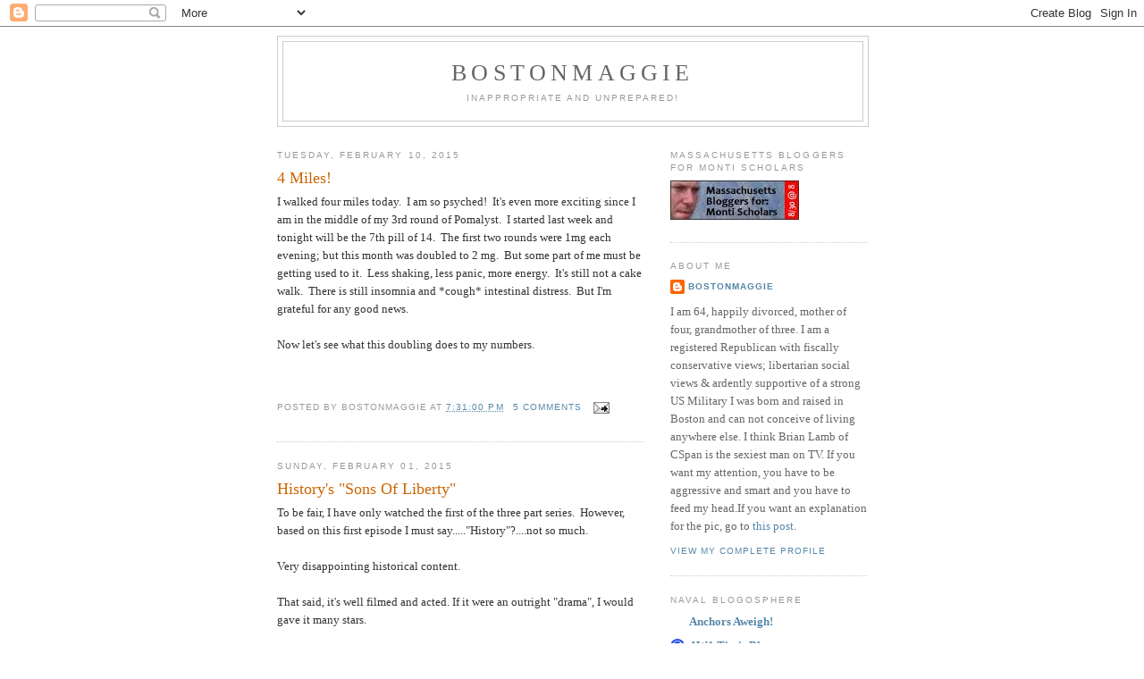

--- FILE ---
content_type: text/html; charset=utf-8
request_url: https://www.google.com/recaptcha/api2/aframe
body_size: 268
content:
<!DOCTYPE HTML><html><head><meta http-equiv="content-type" content="text/html; charset=UTF-8"></head><body><script nonce="iHHm6Fuy69LTLSrbVZLk1Q">/** Anti-fraud and anti-abuse applications only. See google.com/recaptcha */ try{var clients={'sodar':'https://pagead2.googlesyndication.com/pagead/sodar?'};window.addEventListener("message",function(a){try{if(a.source===window.parent){var b=JSON.parse(a.data);var c=clients[b['id']];if(c){var d=document.createElement('img');d.src=c+b['params']+'&rc='+(localStorage.getItem("rc::a")?sessionStorage.getItem("rc::b"):"");window.document.body.appendChild(d);sessionStorage.setItem("rc::e",parseInt(sessionStorage.getItem("rc::e")||0)+1);localStorage.setItem("rc::h",'1768554742955');}}}catch(b){}});window.parent.postMessage("_grecaptcha_ready", "*");}catch(b){}</script></body></html>